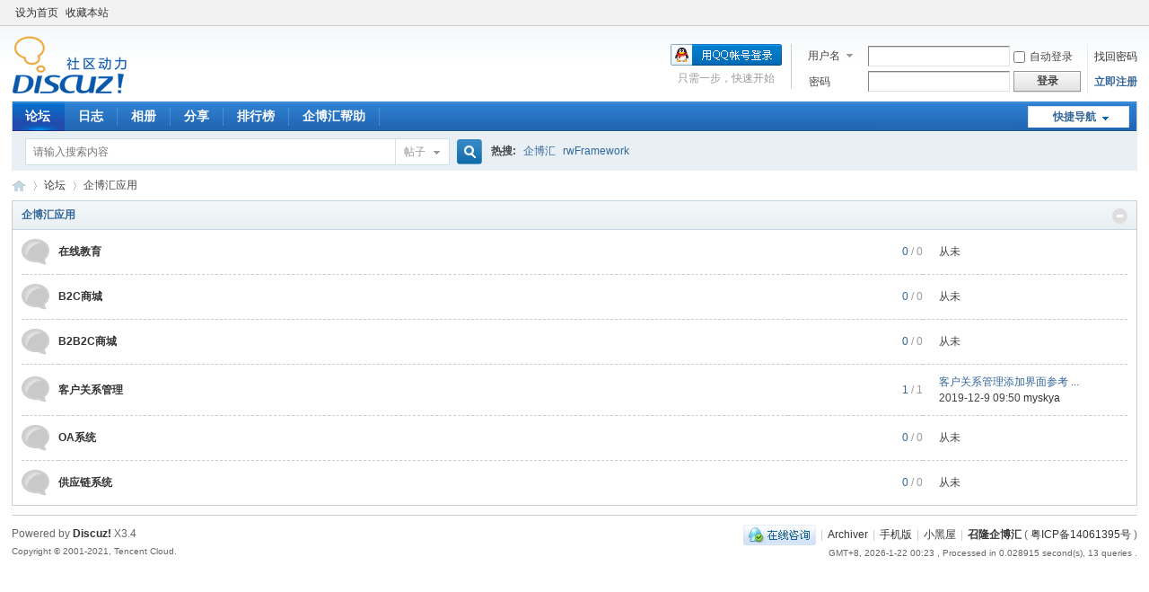

--- FILE ---
content_type: text/html; charset=utf-8
request_url: http://bbs.clogcn.com/forum.php?gid=36
body_size: 4648
content:
<!DOCTYPE html PUBLIC "-//W3C//DTD XHTML 1.0 Transitional//EN" "http://www.w3.org/TR/xhtml1/DTD/xhtml1-transitional.dtd">
<html xmlns="http://www.w3.org/1999/xhtml">
<head>
<meta http-equiv="Content-Type" content="text/html; charset=utf-8" />
<title>企博汇应用 -  召隆企博汇论坛 -  Powered by Discuz!</title>

<meta name="keywords" content="" />
<meta name="description" content=",召隆企博汇论坛" />
<meta name="generator" content="Discuz! X3.4" />
<meta name="author" content="Discuz! Team and Comsenz UI Team" />
<meta name="copyright" content="2001-2021 Tencent Cloud." />
<meta name="MSSmartTagsPreventParsing" content="True" />
<meta http-equiv="MSThemeCompatible" content="Yes" />
<base href="http://bbs.clogcn.com/" /><link rel="stylesheet" type="text/css" href="data/cache/style_1_common.css?QR7" /><link rel="stylesheet" type="text/css" href="data/cache/style_1_forum_index.css?QR7" /><link rel="stylesheet" id="css_extstyle" type="text/css" href="./template/default/style/t5/style.css" /><script type="text/javascript">var STYLEID = '1', STATICURL = 'static/', IMGDIR = 'static/image/common', VERHASH = 'QR7', charset = 'utf-8', discuz_uid = '0', cookiepre = '9j4K_2132_', cookiedomain = '', cookiepath = '/', showusercard = '1', attackevasive = '0', disallowfloat = 'newthread', creditnotice = '1|威望|,2|金钱|,3|贡献|', defaultstyle = './template/default/style/t5', REPORTURL = 'aHR0cDovL2Jicy5jbG9nY24uY29tL2ZvcnVtLnBocD9naWQ9MzY=', SITEURL = 'http://bbs.clogcn.com/', JSPATH = 'static/js/', CSSPATH = 'data/cache/style_', DYNAMICURL = '';</script>
<script src="static/js/common.js?QR7" type="text/javascript"></script>
<meta name="application-name" content="召隆企博汇论坛" />
<meta name="msapplication-tooltip" content="召隆企博汇论坛" />
<meta name="msapplication-task" content="name=论坛;action-uri=http://bbs.clogcn.com/forum.php;icon-uri=http://bbs.clogcn.com/static/image/common/bbs.ico" />
<link rel="archives" title="召隆企博汇论坛" href="http://bbs.clogcn.com/archiver/" />
<link rel="stylesheet" id="css_widthauto" type="text/css" href='data/cache/style_1_widthauto.css?QR7' />
<script type="text/javascript">HTMLNODE.className += ' widthauto'</script>
<script src="static/js/forum.js?QR7" type="text/javascript"></script>
</head>

<body id="nv_forum" class="pg_index" onkeydown="if(event.keyCode==27) return false;">
<div id="append_parent"></div><div id="ajaxwaitid"></div>
<div id="toptb" class="cl">
<div class="wp">
<div class="z"><a href="javascript:;"  onclick="setHomepage('http://bbs.clogcn.com/');">设为首页</a><a href="http://bbs.clogcn.com/"  onclick="addFavorite(this.href, '召隆企博汇论坛');return false;">收藏本站</a></div>
<div class="y">
<a id="switchblind" href="javascript:;" onclick="toggleBlind(this)" title="开启辅助访问" class="switchblind"></a>
</div>
</div>
</div>

<div id="hd">
<div class="wp">
<div class="hdc cl"><h2><a href="./" title="召隆企博汇论坛"><img src="static/image/common/logo.png" alt="召隆企博汇论坛" border="0" /></a></h2><script src="static/js/logging.js?QR7" type="text/javascript"></script>
<form method="post" autocomplete="off" id="lsform" action="member.php?mod=logging&amp;action=login&amp;loginsubmit=yes&amp;infloat=yes&amp;lssubmit=yes" onsubmit="pwmd5('ls_password');return lsSubmit();">
<div class="fastlg cl">
<span id="return_ls" style="display:none"></span>
<div class="y pns">
<table cellspacing="0" cellpadding="0">
<tr>
<td>
<span class="ftid">
<select name="fastloginfield" id="ls_fastloginfield" width="40" tabindex="900">
<option value="username">用户名</option>
<option value="email">Email</option>
</select>
</span>
<script type="text/javascript">simulateSelect('ls_fastloginfield')</script>
</td>
<td><input type="text" name="username" id="ls_username" autocomplete="off" class="px vm" tabindex="901" /></td>
<td class="fastlg_l"><label for="ls_cookietime"><input type="checkbox" name="cookietime" id="ls_cookietime" class="pc" value="2592000" tabindex="903" />自动登录</label></td>
<td>&nbsp;<a href="javascript:;" onclick="showWindow('login', 'member.php?mod=logging&action=login&viewlostpw=1')">找回密码</a></td>
</tr>
<tr>
<td><label for="ls_password" class="z psw_w">密码</label></td>
<td><input type="password" name="password" id="ls_password" class="px vm" autocomplete="off" tabindex="902" /></td>
<td class="fastlg_l"><button type="submit" class="pn vm" tabindex="904" style="width: 75px;"><em>登录</em></button></td>
<td>&nbsp;<a href="member.php?mod=register" class="xi2 xw1">立即注册</a></td>
</tr>
</table>
<input type="hidden" name="quickforward" value="yes" />
<input type="hidden" name="handlekey" value="ls" />
</div>

<div class="fastlg_fm y" style="margin-right: 10px; padding-right: 10px">
<p><a href="http://bbs.clogcn.com/connect.php?mod=login&op=init&referer=forum.php%3Fgid%3D36&statfrom=login_simple"><img src="static/image/common/qq_login.gif" class="vm" alt="QQ登录" /></a></p>
<p class="hm xg1" style="padding-top: 2px;">只需一步，快速开始</p>
</div>
</div>
</form>

<script src="static/js/md5.js?QR7" type="text/javascript" reload="1"></script>
</div>

<div id="nv">
<a href="javascript:;" id="qmenu" onmouseover="delayShow(this, function () {showMenu({'ctrlid':'qmenu','pos':'34!','ctrlclass':'a','duration':2});showForummenu(36);})">快捷导航</a>
<ul><li class="a" id="mn_forum" ><a href="forum.php" hidefocus="true" title="BBS"  >论坛<span>BBS</span></a></li><li id="mn_home" ><a href="home.php?mod=space&do=blog" hidefocus="true" title="Blog"  >日志<span>Blog</span></a></li><li id="mn_home_13" ><a href="home.php?mod=space&do=album" hidefocus="true" title="Album"  >相册<span>Album</span></a></li><li id="mn_home_14" ><a href="home.php?mod=space&do=share" hidefocus="true" title="Share"  >分享<span>Share</span></a></li><li id="mn_N12a7" ><a href="misc.php?mod=ranklist" hidefocus="true" title="Ranklist"  >排行榜<span>Ranklist</span></a></li><li id="mn_N0a2c" ><a href="misc.php?mod=faq" hidefocus="true" title="Help"  >企博汇帮助<span>Help</span></a></li></ul>
</div>
<div id="mu" class="cl">
</div><div id="scbar" class="cl">
<form id="scbar_form" method="post" autocomplete="off" onsubmit="searchFocus($('scbar_txt'))" action="search.php?searchsubmit=yes" target="_blank">
<input type="hidden" name="mod" id="scbar_mod" value="search" />
<input type="hidden" name="formhash" value="5d5f057c" />
<input type="hidden" name="srchtype" value="title" />
<input type="hidden" name="srhfid" value="36" />
<input type="hidden" name="srhlocality" value="forum::index" />
<table cellspacing="0" cellpadding="0">
<tr>
<td class="scbar_icon_td"></td>
<td class="scbar_txt_td"><input type="text" name="srchtxt" id="scbar_txt" value="请输入搜索内容" autocomplete="off" x-webkit-speech speech /></td>
<td class="scbar_type_td"><a href="javascript:;" id="scbar_type" class="xg1" onclick="showMenu(this.id)" hidefocus="true">搜索</a></td>
<td class="scbar_btn_td"><button type="submit" name="searchsubmit" id="scbar_btn" sc="1" class="pn pnc" value="true"><strong class="xi2">搜索</strong></button></td>
<td class="scbar_hot_td">
<div id="scbar_hot">
<strong class="xw1">热搜: </strong>

<a href="search.php?mod=forum&amp;srchtxt=%E4%BC%81%E5%8D%9A%E6%B1%87&amp;formhash=5d5f057c&amp;searchsubmit=true&amp;source=hotsearch" target="_blank" class="xi2" sc="1">企博汇</a>



<a href="search.php?mod=forum&amp;srchtxt=rwFramework&amp;formhash=5d5f057c&amp;searchsubmit=true&amp;source=hotsearch" target="_blank" class="xi2" sc="1">rwFramework</a>

</div>
</td>
</tr>
</table>
</form>
</div>
<ul id="scbar_type_menu" class="p_pop" style="display: none;"><li><a href="javascript:;" rel="curforum" fid="36" >本版</a></li><li><a href="javascript:;" rel="forum" class="curtype">帖子</a></li><li><a href="javascript:;" rel="user">用户</a></li></ul>
<script type="text/javascript">
initSearchmenu('scbar', '');
</script>
</div>
</div>


<div id="wp" class="wp">
<div id="pt" class="bm cl">
<div class="z">
<a href="./" class="nvhm" title="首页">召隆企博汇论坛</a><em>&raquo;</em><a href="forum.php">论坛</a><em>&rsaquo;</em> 企博汇应用</div>
<div class="z"></div>
</div>



<style id="diy_style" type="text/css"></style>


<div id="ct" class="wp cl">
<!--[diy=diy_chart]--><div id="diy_chart" class="area"></div><!--[/diy]-->
<div class="mn">


<div class="fl bm">
<div class="bm bmw  cl">
<div class="bm_h cl">
<span class="o">
<img id="category_36_img" src="static/image/common/collapsed_no.gif" title="收起/展开" alt="收起/展开" onclick="toggle_collapse('category_36');" />
</span>
<h2><a href="forum.php?gid=36" style="">企博汇应用</a></h2>
</div>
<div id="category_36" class="bm_c" style="">
<table cellspacing="0" cellpadding="0" class="fl_tb">
<tr><td class="fl_icn" >
<a href="forum-41-1.html"><img src="static/image/common/forum.gif" alt="在线教育" /></a>
</td>
<td>
<h2><a href="forum-41-1.html">在线教育</a></h2>
</td>
<td class="fl_i">
<span class="xi2">0</span><span class="xg1"> / 0</span></td>
<td class="fl_by">
<div>
从未
</div>
</td>
</tr>
<tr class="fl_row">
<td class="fl_icn" >
<a href="forum-42-1.html"><img src="static/image/common/forum.gif" alt="B2C商城" /></a>
</td>
<td>
<h2><a href="forum-42-1.html">B2C商城</a></h2>
</td>
<td class="fl_i">
<span class="xi2">0</span><span class="xg1"> / 0</span></td>
<td class="fl_by">
<div>
从未
</div>
</td>
</tr>
<tr class="fl_row">
<td class="fl_icn" >
<a href="forum-43-1.html"><img src="static/image/common/forum.gif" alt="B2B2C商城" /></a>
</td>
<td>
<h2><a href="forum-43-1.html">B2B2C商城</a></h2>
</td>
<td class="fl_i">
<span class="xi2">0</span><span class="xg1"> / 0</span></td>
<td class="fl_by">
<div>
从未
</div>
</td>
</tr>
<tr class="fl_row">
<td class="fl_icn" >
<a href="forum-44-1.html"><img src="static/image/common/forum.gif" alt="客户关系管理" /></a>
</td>
<td>
<h2><a href="forum-44-1.html">客户关系管理</a></h2>
</td>
<td class="fl_i">
<span class="xi2">1</span><span class="xg1"> / 1</span></td>
<td class="fl_by">
<div>
<a href="forum.php?mod=redirect&amp;tid=6&amp;goto=lastpost#lastpost" class="xi2">客户关系管理添加界面参考 ...</a> <cite>2019-12-9 09:50 <a href="space-username-myskya.html">myskya</a></cite>
</div>
</td>
</tr>
<tr class="fl_row">
<td class="fl_icn" >
<a href="forum-45-1.html"><img src="static/image/common/forum.gif" alt="OA系统" /></a>
</td>
<td>
<h2><a href="forum-45-1.html">OA系统</a></h2>
</td>
<td class="fl_i">
<span class="xi2">0</span><span class="xg1"> / 0</span></td>
<td class="fl_by">
<div>
从未
</div>
</td>
</tr>
<tr class="fl_row">
<td class="fl_icn" >
<a href="forum-46-1.html"><img src="static/image/common/forum.gif" alt="供应链系统" /></a>
</td>
<td>
<h2><a href="forum-46-1.html">供应链系统</a></h2>
</td>
<td class="fl_i">
<span class="xi2">0</span><span class="xg1"> / 0</span></td>
<td class="fl_by">
<div>
从未
</div>
</td>
</tr>
<tr class="fl_row">
</tr>
</table>
</div>
</div>
</div>

<div class="wp mtn">
<!--[diy=diy3]--><div id="diy3" class="area"></div><!--[/diy]-->
</div>


</div>

</div>

<script>fixed_top_nv();</script>	</div>
<div id="ft" class="wp cl">
<div id="flk" class="y">
<p>
<a href="//wpa.qq.com/msgrd?v=3&amp;uin=5490234&amp;site=召隆企博汇论坛&amp;menu=yes&amp;from=discuz" target="_blank" title="QQ"><img src="static/image/common/site_qq.jpg" alt="QQ" /></a><span class="pipe">|</span><a href="archiver/" >Archiver</a><span class="pipe">|</span><a href="forum.php?mobile=yes" >手机版</a><span class="pipe">|</span><a href="forum.php?mod=misc&action=showdarkroom" >小黑屋</a><span class="pipe">|</span><strong><a href="http://www.clogcn.com" target="_blank">召隆企博汇</a></strong>
( <a href="https://beian.miit.gov.cn/" target="_blank">粤ICP备14061395号</a> )</p>
<p class="xs0">
GMT+8, 2026-1-22 00:23<span id="debuginfo">
, Processed in 0.028915 second(s), 13 queries
.
</span>
</p>
</div>
<div id="frt">
<p>Powered by <strong><a href="http://www.discuz.net" target="_blank">Discuz!</a></strong> <em>X3.4</em></p>
<p class="xs0">Copyright &copy; 2001-2021, Tencent Cloud.</p>
</div></div>
<script src="home.php?mod=misc&ac=sendmail&rand=1769012594" type="text/javascript"></script>

<div id="scrolltop">
<span hidefocus="true"><a title="返回顶部" onclick="window.scrollTo('0','0')" class="scrolltopa" ><b>返回顶部</b></a></span>
<span>
<a href="forum.php" hidefocus="true" class="returnboard" title="返回版块"><b>返回版块</b></a>
</span>
</div>
<script type="text/javascript">_attachEvent(window, 'scroll', function () { showTopLink(); });checkBlind();</script>
</body>
</html>
